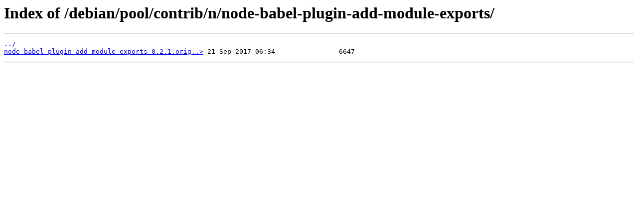

--- FILE ---
content_type: text/html
request_url: https://ftp.sjtu.edu.cn/debian/pool/contrib/n/node-babel-plugin-add-module-exports/
body_size: 163
content:
<html>
<head><title>Index of /debian/pool/contrib/n/node-babel-plugin-add-module-exports/</title></head>
<body>
<h1>Index of /debian/pool/contrib/n/node-babel-plugin-add-module-exports/</h1><hr><pre><a href="../">../</a>
<a href="node-babel-plugin-add-module-exports_0.2.1.orig.tar.gz">node-babel-plugin-add-module-exports_0.2.1.orig..&gt;</a> 21-Sep-2017 06:34                6647
</pre><hr></body>
</html>
